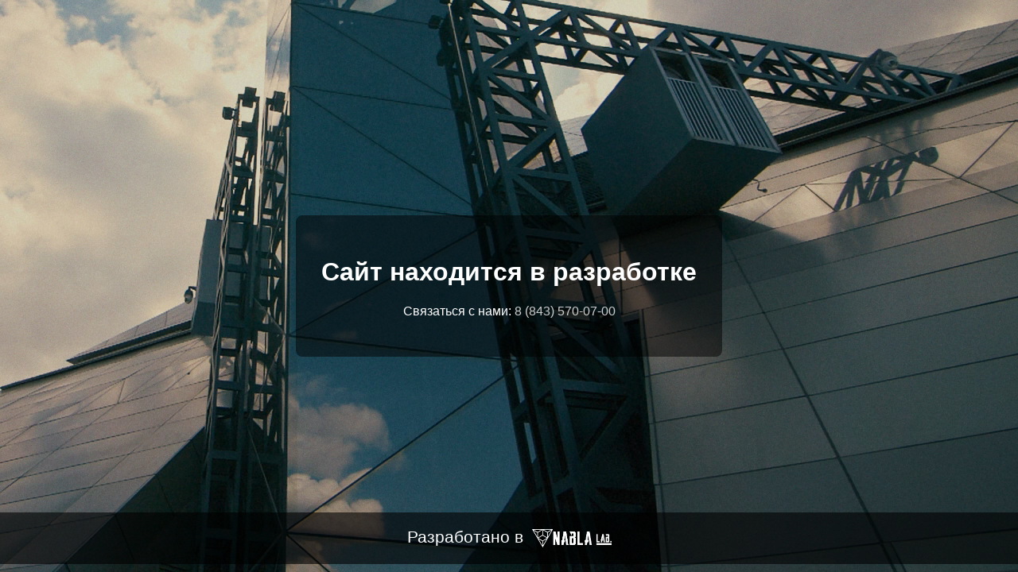

--- FILE ---
content_type: text/html; charset=utf-8
request_url: https://pyramida.ru/UnderConstruction
body_size: 1463
content:


<!DOCTYPE html>
<html lang="ru">
<head>
    <meta charset="utf-8" />
    <meta name="robots" content="noindex, nofollow">
    <meta name="yandex-verification" content="e918cec4dc639570" />
    <title>Сайт в разработке</title>
    <style>
        html, body {
            margin: 0;
            padding: 0;
            height: 100%;
            font-family: sans-serif;
            color: white;
            overflow: hidden;
        }

        .video-background {
            position: fixed;
            right: 0;
            bottom: 0;
            min-width: 100%;
            min-height: 100%;
            object-fit: cover;
            z-index: -1;
        }

        .content {
            position: absolute;
            top: 50%;
            left: 50%;
            transform: translate(-50%, -50%);
            text-align: center;
            background-color: rgba(0, 0, 0, 0.5); 
            padding: 2rem;
            border-radius: 8px;
        }

        .footer {
            position: absolute;
            bottom: 10px;
            width: 100%;
            text-align: center;
            font-size: 1.3rem;
            background: rgba(0, 0, 0, 0.6); 
            padding: 10px 0;
            color: white; 
        }

        a {
            color: #ccc;
            text-decoration: none;
        }

        a:hover {
            color: white;
        }
        
        .w-10 {
            width: 100px;
            vertical-align: middle;
            margin-left: 5px;
        }
    </style>
</head>
<body>
    <!-- Yandex.Metrika counter -->
    <script type="text/javascript">
        (function(m,e,t,r,i,k,a){
            m[i]=m[i]||function(){(m[i].a=m[i].a||[]).push(arguments)};
            m[i].l=1*new Date();
            for (var j = 0; j < document.scripts.length; j++) {if (document.scripts[j].src === r) { return; }}
            k=e.createElement(t),a=e.getElementsByTagName(t)[0],k.async=1,k.src=r,a.parentNode.insertBefore(k,a)
        })(window, document,'script','https://mc.yandex.ru/metrika/tag.js?id=105214995', 'ym');

        ym(105214995, 'init', {ssr:true, webvisor:true, clickmap:true, ecommerce:"dataLayer", accurateTrackBounce:true, trackLinks:true});
    </script>
    <noscript>
            <div>
                <img src="https://mc.yandex.ru/watch/105214995" style="position:absolute; left:-9999px;" alt="" />
            </div>
    </noscript>
    <!-- /Yandex.Metrika counter -->
    <video muted
           autoplay
           loop
           playsinline
           webkit-playsinline
           preload="auto"
           class="video-background">
        <source src="/videos/mainVideo.mp4" type="video/mp4">
        Ваш браузер не поддерживает видео.
    </video>

    <div class="content">
        <h1>Сайт находится в разработке</h1>
        <p>Связаться с нами: <a href="tel:8(843)5700700">8 (843) 570-07-00</a></p>
    </div>

    <div class="footer">
        Разработано в
        <a href="https://nabla-lab.ru" target="_blank">
            <img title="Nabla Lab" alt="nabla-logo" src="/images/nabla-logo.png" class="w-10">
        </a>
    </div>

</body>
</html>